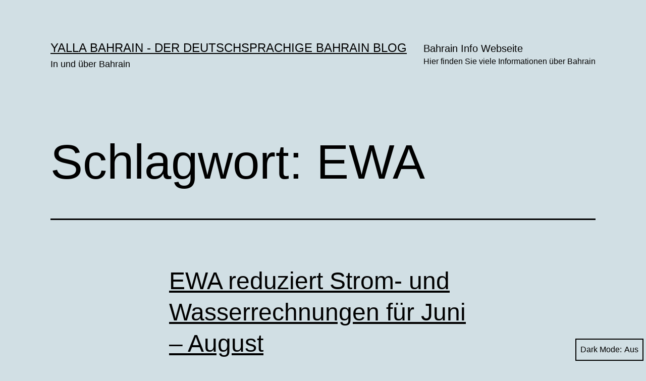

--- FILE ---
content_type: text/html; charset=UTF-8
request_url: https://www.bahrain.ro/blog/tag/ewa/
body_size: 10655
content:
<!doctype html>
<html lang="de" class="respect-color-scheme-preference">
<head>
	<meta charset="UTF-8" />
	<meta name="viewport" content="width=device-width, initial-scale=1.0" />
	<title>EWA &#8211; YALLA BAHRAIN &#8211; der deutschsprachige Bahrain Blog</title>
<meta name='robots' content='max-image-preview:large' />
<link rel='dns-prefetch' href='//stats.wp.com' />
<link rel='preconnect' href='//c0.wp.com' />
<link rel="alternate" type="application/rss+xml" title="YALLA BAHRAIN - der deutschsprachige Bahrain Blog &raquo; Feed" href="https://www.bahrain.ro/blog/feed/" />
<link rel="alternate" type="application/rss+xml" title="YALLA BAHRAIN - der deutschsprachige Bahrain Blog &raquo; Kommentar-Feed" href="https://www.bahrain.ro/blog/comments/feed/" />
<link rel="alternate" type="application/rss+xml" title="YALLA BAHRAIN - der deutschsprachige Bahrain Blog &raquo; EWA Schlagwort-Feed" href="https://www.bahrain.ro/blog/tag/ewa/feed/" />
<style id='wp-img-auto-sizes-contain-inline-css'>
img:is([sizes=auto i],[sizes^="auto," i]){contain-intrinsic-size:3000px 1500px}
/*# sourceURL=wp-img-auto-sizes-contain-inline-css */
</style>
<style id='wp-emoji-styles-inline-css'>

	img.wp-smiley, img.emoji {
		display: inline !important;
		border: none !important;
		box-shadow: none !important;
		height: 1em !important;
		width: 1em !important;
		margin: 0 0.07em !important;
		vertical-align: -0.1em !important;
		background: none !important;
		padding: 0 !important;
	}
/*# sourceURL=wp-emoji-styles-inline-css */
</style>
<style id='wp-block-library-inline-css'>
:root{--wp-block-synced-color:#7a00df;--wp-block-synced-color--rgb:122,0,223;--wp-bound-block-color:var(--wp-block-synced-color);--wp-editor-canvas-background:#ddd;--wp-admin-theme-color:#007cba;--wp-admin-theme-color--rgb:0,124,186;--wp-admin-theme-color-darker-10:#006ba1;--wp-admin-theme-color-darker-10--rgb:0,107,160.5;--wp-admin-theme-color-darker-20:#005a87;--wp-admin-theme-color-darker-20--rgb:0,90,135;--wp-admin-border-width-focus:2px}@media (min-resolution:192dpi){:root{--wp-admin-border-width-focus:1.5px}}.wp-element-button{cursor:pointer}:root .has-very-light-gray-background-color{background-color:#eee}:root .has-very-dark-gray-background-color{background-color:#313131}:root .has-very-light-gray-color{color:#eee}:root .has-very-dark-gray-color{color:#313131}:root .has-vivid-green-cyan-to-vivid-cyan-blue-gradient-background{background:linear-gradient(135deg,#00d084,#0693e3)}:root .has-purple-crush-gradient-background{background:linear-gradient(135deg,#34e2e4,#4721fb 50%,#ab1dfe)}:root .has-hazy-dawn-gradient-background{background:linear-gradient(135deg,#faaca8,#dad0ec)}:root .has-subdued-olive-gradient-background{background:linear-gradient(135deg,#fafae1,#67a671)}:root .has-atomic-cream-gradient-background{background:linear-gradient(135deg,#fdd79a,#004a59)}:root .has-nightshade-gradient-background{background:linear-gradient(135deg,#330968,#31cdcf)}:root .has-midnight-gradient-background{background:linear-gradient(135deg,#020381,#2874fc)}:root{--wp--preset--font-size--normal:16px;--wp--preset--font-size--huge:42px}.has-regular-font-size{font-size:1em}.has-larger-font-size{font-size:2.625em}.has-normal-font-size{font-size:var(--wp--preset--font-size--normal)}.has-huge-font-size{font-size:var(--wp--preset--font-size--huge)}.has-text-align-center{text-align:center}.has-text-align-left{text-align:left}.has-text-align-right{text-align:right}.has-fit-text{white-space:nowrap!important}#end-resizable-editor-section{display:none}.aligncenter{clear:both}.items-justified-left{justify-content:flex-start}.items-justified-center{justify-content:center}.items-justified-right{justify-content:flex-end}.items-justified-space-between{justify-content:space-between}.screen-reader-text{border:0;clip-path:inset(50%);height:1px;margin:-1px;overflow:hidden;padding:0;position:absolute;width:1px;word-wrap:normal!important}.screen-reader-text:focus{background-color:#ddd;clip-path:none;color:#444;display:block;font-size:1em;height:auto;left:5px;line-height:normal;padding:15px 23px 14px;text-decoration:none;top:5px;width:auto;z-index:100000}html :where(.has-border-color){border-style:solid}html :where([style*=border-top-color]){border-top-style:solid}html :where([style*=border-right-color]){border-right-style:solid}html :where([style*=border-bottom-color]){border-bottom-style:solid}html :where([style*=border-left-color]){border-left-style:solid}html :where([style*=border-width]){border-style:solid}html :where([style*=border-top-width]){border-top-style:solid}html :where([style*=border-right-width]){border-right-style:solid}html :where([style*=border-bottom-width]){border-bottom-style:solid}html :where([style*=border-left-width]){border-left-style:solid}html :where(img[class*=wp-image-]){height:auto;max-width:100%}:where(figure){margin:0 0 1em}html :where(.is-position-sticky){--wp-admin--admin-bar--position-offset:var(--wp-admin--admin-bar--height,0px)}@media screen and (max-width:600px){html :where(.is-position-sticky){--wp-admin--admin-bar--position-offset:0px}}

/*# sourceURL=wp-block-library-inline-css */
</style><style id='global-styles-inline-css'>
:root{--wp--preset--aspect-ratio--square: 1;--wp--preset--aspect-ratio--4-3: 4/3;--wp--preset--aspect-ratio--3-4: 3/4;--wp--preset--aspect-ratio--3-2: 3/2;--wp--preset--aspect-ratio--2-3: 2/3;--wp--preset--aspect-ratio--16-9: 16/9;--wp--preset--aspect-ratio--9-16: 9/16;--wp--preset--color--black: #000000;--wp--preset--color--cyan-bluish-gray: #abb8c3;--wp--preset--color--white: #FFFFFF;--wp--preset--color--pale-pink: #f78da7;--wp--preset--color--vivid-red: #cf2e2e;--wp--preset--color--luminous-vivid-orange: #ff6900;--wp--preset--color--luminous-vivid-amber: #fcb900;--wp--preset--color--light-green-cyan: #7bdcb5;--wp--preset--color--vivid-green-cyan: #00d084;--wp--preset--color--pale-cyan-blue: #8ed1fc;--wp--preset--color--vivid-cyan-blue: #0693e3;--wp--preset--color--vivid-purple: #9b51e0;--wp--preset--color--dark-gray: #28303D;--wp--preset--color--gray: #39414D;--wp--preset--color--green: #D1E4DD;--wp--preset--color--blue: #D1DFE4;--wp--preset--color--purple: #D1D1E4;--wp--preset--color--red: #E4D1D1;--wp--preset--color--orange: #E4DAD1;--wp--preset--color--yellow: #EEEADD;--wp--preset--gradient--vivid-cyan-blue-to-vivid-purple: linear-gradient(135deg,rgb(6,147,227) 0%,rgb(155,81,224) 100%);--wp--preset--gradient--light-green-cyan-to-vivid-green-cyan: linear-gradient(135deg,rgb(122,220,180) 0%,rgb(0,208,130) 100%);--wp--preset--gradient--luminous-vivid-amber-to-luminous-vivid-orange: linear-gradient(135deg,rgb(252,185,0) 0%,rgb(255,105,0) 100%);--wp--preset--gradient--luminous-vivid-orange-to-vivid-red: linear-gradient(135deg,rgb(255,105,0) 0%,rgb(207,46,46) 100%);--wp--preset--gradient--very-light-gray-to-cyan-bluish-gray: linear-gradient(135deg,rgb(238,238,238) 0%,rgb(169,184,195) 100%);--wp--preset--gradient--cool-to-warm-spectrum: linear-gradient(135deg,rgb(74,234,220) 0%,rgb(151,120,209) 20%,rgb(207,42,186) 40%,rgb(238,44,130) 60%,rgb(251,105,98) 80%,rgb(254,248,76) 100%);--wp--preset--gradient--blush-light-purple: linear-gradient(135deg,rgb(255,206,236) 0%,rgb(152,150,240) 100%);--wp--preset--gradient--blush-bordeaux: linear-gradient(135deg,rgb(254,205,165) 0%,rgb(254,45,45) 50%,rgb(107,0,62) 100%);--wp--preset--gradient--luminous-dusk: linear-gradient(135deg,rgb(255,203,112) 0%,rgb(199,81,192) 50%,rgb(65,88,208) 100%);--wp--preset--gradient--pale-ocean: linear-gradient(135deg,rgb(255,245,203) 0%,rgb(182,227,212) 50%,rgb(51,167,181) 100%);--wp--preset--gradient--electric-grass: linear-gradient(135deg,rgb(202,248,128) 0%,rgb(113,206,126) 100%);--wp--preset--gradient--midnight: linear-gradient(135deg,rgb(2,3,129) 0%,rgb(40,116,252) 100%);--wp--preset--gradient--purple-to-yellow: linear-gradient(160deg, #D1D1E4 0%, #EEEADD 100%);--wp--preset--gradient--yellow-to-purple: linear-gradient(160deg, #EEEADD 0%, #D1D1E4 100%);--wp--preset--gradient--green-to-yellow: linear-gradient(160deg, #D1E4DD 0%, #EEEADD 100%);--wp--preset--gradient--yellow-to-green: linear-gradient(160deg, #EEEADD 0%, #D1E4DD 100%);--wp--preset--gradient--red-to-yellow: linear-gradient(160deg, #E4D1D1 0%, #EEEADD 100%);--wp--preset--gradient--yellow-to-red: linear-gradient(160deg, #EEEADD 0%, #E4D1D1 100%);--wp--preset--gradient--purple-to-red: linear-gradient(160deg, #D1D1E4 0%, #E4D1D1 100%);--wp--preset--gradient--red-to-purple: linear-gradient(160deg, #E4D1D1 0%, #D1D1E4 100%);--wp--preset--font-size--small: 18px;--wp--preset--font-size--medium: 20px;--wp--preset--font-size--large: 24px;--wp--preset--font-size--x-large: 42px;--wp--preset--font-size--extra-small: 16px;--wp--preset--font-size--normal: 20px;--wp--preset--font-size--extra-large: 40px;--wp--preset--font-size--huge: 96px;--wp--preset--font-size--gigantic: 144px;--wp--preset--spacing--20: 0.44rem;--wp--preset--spacing--30: 0.67rem;--wp--preset--spacing--40: 1rem;--wp--preset--spacing--50: 1.5rem;--wp--preset--spacing--60: 2.25rem;--wp--preset--spacing--70: 3.38rem;--wp--preset--spacing--80: 5.06rem;--wp--preset--shadow--natural: 6px 6px 9px rgba(0, 0, 0, 0.2);--wp--preset--shadow--deep: 12px 12px 50px rgba(0, 0, 0, 0.4);--wp--preset--shadow--sharp: 6px 6px 0px rgba(0, 0, 0, 0.2);--wp--preset--shadow--outlined: 6px 6px 0px -3px rgb(255, 255, 255), 6px 6px rgb(0, 0, 0);--wp--preset--shadow--crisp: 6px 6px 0px rgb(0, 0, 0);}:where(.is-layout-flex){gap: 0.5em;}:where(.is-layout-grid){gap: 0.5em;}body .is-layout-flex{display: flex;}.is-layout-flex{flex-wrap: wrap;align-items: center;}.is-layout-flex > :is(*, div){margin: 0;}body .is-layout-grid{display: grid;}.is-layout-grid > :is(*, div){margin: 0;}:where(.wp-block-columns.is-layout-flex){gap: 2em;}:where(.wp-block-columns.is-layout-grid){gap: 2em;}:where(.wp-block-post-template.is-layout-flex){gap: 1.25em;}:where(.wp-block-post-template.is-layout-grid){gap: 1.25em;}.has-black-color{color: var(--wp--preset--color--black) !important;}.has-cyan-bluish-gray-color{color: var(--wp--preset--color--cyan-bluish-gray) !important;}.has-white-color{color: var(--wp--preset--color--white) !important;}.has-pale-pink-color{color: var(--wp--preset--color--pale-pink) !important;}.has-vivid-red-color{color: var(--wp--preset--color--vivid-red) !important;}.has-luminous-vivid-orange-color{color: var(--wp--preset--color--luminous-vivid-orange) !important;}.has-luminous-vivid-amber-color{color: var(--wp--preset--color--luminous-vivid-amber) !important;}.has-light-green-cyan-color{color: var(--wp--preset--color--light-green-cyan) !important;}.has-vivid-green-cyan-color{color: var(--wp--preset--color--vivid-green-cyan) !important;}.has-pale-cyan-blue-color{color: var(--wp--preset--color--pale-cyan-blue) !important;}.has-vivid-cyan-blue-color{color: var(--wp--preset--color--vivid-cyan-blue) !important;}.has-vivid-purple-color{color: var(--wp--preset--color--vivid-purple) !important;}.has-black-background-color{background-color: var(--wp--preset--color--black) !important;}.has-cyan-bluish-gray-background-color{background-color: var(--wp--preset--color--cyan-bluish-gray) !important;}.has-white-background-color{background-color: var(--wp--preset--color--white) !important;}.has-pale-pink-background-color{background-color: var(--wp--preset--color--pale-pink) !important;}.has-vivid-red-background-color{background-color: var(--wp--preset--color--vivid-red) !important;}.has-luminous-vivid-orange-background-color{background-color: var(--wp--preset--color--luminous-vivid-orange) !important;}.has-luminous-vivid-amber-background-color{background-color: var(--wp--preset--color--luminous-vivid-amber) !important;}.has-light-green-cyan-background-color{background-color: var(--wp--preset--color--light-green-cyan) !important;}.has-vivid-green-cyan-background-color{background-color: var(--wp--preset--color--vivid-green-cyan) !important;}.has-pale-cyan-blue-background-color{background-color: var(--wp--preset--color--pale-cyan-blue) !important;}.has-vivid-cyan-blue-background-color{background-color: var(--wp--preset--color--vivid-cyan-blue) !important;}.has-vivid-purple-background-color{background-color: var(--wp--preset--color--vivid-purple) !important;}.has-black-border-color{border-color: var(--wp--preset--color--black) !important;}.has-cyan-bluish-gray-border-color{border-color: var(--wp--preset--color--cyan-bluish-gray) !important;}.has-white-border-color{border-color: var(--wp--preset--color--white) !important;}.has-pale-pink-border-color{border-color: var(--wp--preset--color--pale-pink) !important;}.has-vivid-red-border-color{border-color: var(--wp--preset--color--vivid-red) !important;}.has-luminous-vivid-orange-border-color{border-color: var(--wp--preset--color--luminous-vivid-orange) !important;}.has-luminous-vivid-amber-border-color{border-color: var(--wp--preset--color--luminous-vivid-amber) !important;}.has-light-green-cyan-border-color{border-color: var(--wp--preset--color--light-green-cyan) !important;}.has-vivid-green-cyan-border-color{border-color: var(--wp--preset--color--vivid-green-cyan) !important;}.has-pale-cyan-blue-border-color{border-color: var(--wp--preset--color--pale-cyan-blue) !important;}.has-vivid-cyan-blue-border-color{border-color: var(--wp--preset--color--vivid-cyan-blue) !important;}.has-vivid-purple-border-color{border-color: var(--wp--preset--color--vivid-purple) !important;}.has-vivid-cyan-blue-to-vivid-purple-gradient-background{background: var(--wp--preset--gradient--vivid-cyan-blue-to-vivid-purple) !important;}.has-light-green-cyan-to-vivid-green-cyan-gradient-background{background: var(--wp--preset--gradient--light-green-cyan-to-vivid-green-cyan) !important;}.has-luminous-vivid-amber-to-luminous-vivid-orange-gradient-background{background: var(--wp--preset--gradient--luminous-vivid-amber-to-luminous-vivid-orange) !important;}.has-luminous-vivid-orange-to-vivid-red-gradient-background{background: var(--wp--preset--gradient--luminous-vivid-orange-to-vivid-red) !important;}.has-very-light-gray-to-cyan-bluish-gray-gradient-background{background: var(--wp--preset--gradient--very-light-gray-to-cyan-bluish-gray) !important;}.has-cool-to-warm-spectrum-gradient-background{background: var(--wp--preset--gradient--cool-to-warm-spectrum) !important;}.has-blush-light-purple-gradient-background{background: var(--wp--preset--gradient--blush-light-purple) !important;}.has-blush-bordeaux-gradient-background{background: var(--wp--preset--gradient--blush-bordeaux) !important;}.has-luminous-dusk-gradient-background{background: var(--wp--preset--gradient--luminous-dusk) !important;}.has-pale-ocean-gradient-background{background: var(--wp--preset--gradient--pale-ocean) !important;}.has-electric-grass-gradient-background{background: var(--wp--preset--gradient--electric-grass) !important;}.has-midnight-gradient-background{background: var(--wp--preset--gradient--midnight) !important;}.has-small-font-size{font-size: var(--wp--preset--font-size--small) !important;}.has-medium-font-size{font-size: var(--wp--preset--font-size--medium) !important;}.has-large-font-size{font-size: var(--wp--preset--font-size--large) !important;}.has-x-large-font-size{font-size: var(--wp--preset--font-size--x-large) !important;}
/*# sourceURL=global-styles-inline-css */
</style>

<style id='classic-theme-styles-inline-css'>
/*! This file is auto-generated */
.wp-block-button__link{color:#fff;background-color:#32373c;border-radius:9999px;box-shadow:none;text-decoration:none;padding:calc(.667em + 2px) calc(1.333em + 2px);font-size:1.125em}.wp-block-file__button{background:#32373c;color:#fff;text-decoration:none}
/*# sourceURL=/wp-includes/css/classic-themes.min.css */
</style>
<link rel='stylesheet' id='twenty-twenty-one-custom-color-overrides-css' href='https://www.bahrain.ro/blog/wp-content/themes/twentytwentyone/assets/css/custom-color-overrides.css?ver=2.7' media='all' />
<style id='twenty-twenty-one-custom-color-overrides-inline-css'>
:root .editor-styles-wrapper{--global--color-background: #d1dfe4;--global--color-primary: #000;--global--color-secondary: #000;--button--color-background: #000;--button--color-text-hover: #000;}
.is-dark-theme.is-dark-theme .editor-styles-wrapper { --global--color-background: var(--global--color-dark-gray); --global--color-primary: var(--global--color-light-gray); --global--color-secondary: var(--global--color-light-gray); --button--color-text: var(--global--color-background); --button--color-text-hover: var(--global--color-secondary); --button--color-text-active: var(--global--color-secondary); --button--color-background: var(--global--color-secondary); --button--color-background-active: var(--global--color-background); --global--color-border: #9ea1a7; --table--stripes-border-color: rgba(240, 240, 240, 0.15); --table--stripes-background-color: rgba(240, 240, 240, 0.15); }
/*# sourceURL=twenty-twenty-one-custom-color-overrides-inline-css */
</style>
<link rel='stylesheet' id='twenty-twenty-one-style-css' href='https://www.bahrain.ro/blog/wp-content/themes/twentytwentyone/style.css?ver=2.7' media='all' />
<style id='twenty-twenty-one-style-inline-css'>
:root{--global--color-background: #d1dfe4;--global--color-primary: #000;--global--color-secondary: #000;--button--color-background: #000;--button--color-text-hover: #000;}
/*# sourceURL=twenty-twenty-one-style-inline-css */
</style>
<link rel='stylesheet' id='twenty-twenty-one-print-style-css' href='https://www.bahrain.ro/blog/wp-content/themes/twentytwentyone/assets/css/print.css?ver=2.7' media='print' />
<link rel='stylesheet' id='tt1-dark-mode-css' href='https://www.bahrain.ro/blog/wp-content/themes/twentytwentyone/assets/css/style-dark-mode.css?ver=2.7' media='all' />
<link rel='stylesheet' id='twentytwentyone-jetpack-css' href='https://c0.wp.com/p/jetpack/15.4/modules/theme-tools/compat/twentytwentyone.css' media='all' />
<script id="twenty-twenty-one-ie11-polyfills-js-after">
( Element.prototype.matches && Element.prototype.closest && window.NodeList && NodeList.prototype.forEach ) || document.write( '<script src="https://www.bahrain.ro/blog/wp-content/themes/twentytwentyone/assets/js/polyfills.js?ver=2.7"></scr' + 'ipt>' );
//# sourceURL=twenty-twenty-one-ie11-polyfills-js-after
</script>
<script src="https://www.bahrain.ro/blog/wp-content/themes/twentytwentyone/assets/js/primary-navigation.js?ver=2.7" id="twenty-twenty-one-primary-navigation-script-js" defer data-wp-strategy="defer"></script>
<link rel="https://api.w.org/" href="https://www.bahrain.ro/blog/wp-json/" /><link rel="alternate" title="JSON" type="application/json" href="https://www.bahrain.ro/blog/wp-json/wp/v2/tags/792" /><link rel="EditURI" type="application/rsd+xml" title="RSD" href="https://www.bahrain.ro/blog/xmlrpc.php?rsd" />
<meta name="generator" content="WordPress 6.9" />
	<style>img#wpstats{display:none}</style>
		<style>.recentcomments a{display:inline !important;padding:0 !important;margin:0 !important;}</style><style id="custom-background-css">
body.custom-background { background-color: #d1dfe4; }
</style>
	<link rel="icon" href="https://www.bahrain.ro/blog/wp-content/uploads/2017/05/cropped-Katar-Badeurlaub-32x32.png" sizes="32x32" />
<link rel="icon" href="https://www.bahrain.ro/blog/wp-content/uploads/2017/05/cropped-Katar-Badeurlaub-192x192.png" sizes="192x192" />
<link rel="apple-touch-icon" href="https://www.bahrain.ro/blog/wp-content/uploads/2017/05/cropped-Katar-Badeurlaub-180x180.png" />
<meta name="msapplication-TileImage" content="https://www.bahrain.ro/blog/wp-content/uploads/2017/05/cropped-Katar-Badeurlaub-270x270.png" />
</head>

<body class="archive tag tag-ewa tag-792 custom-background wp-embed-responsive wp-theme-twentytwentyone is-light-theme no-js hfeed has-main-navigation">
<div id="page" class="site">
	<a class="skip-link screen-reader-text" href="#content">
		Zum Inhalt springen	</a>

	
<header id="masthead" class="site-header has-title-and-tagline has-menu">

	

<div class="site-branding">

	
						<p class="site-title"><a href="https://www.bahrain.ro/blog/" rel="home">YALLA BAHRAIN - der deutschsprachige Bahrain Blog</a></p>
			
			<p class="site-description">
			In und über Bahrain		</p>
	</div><!-- .site-branding -->
	
	<nav id="site-navigation" class="primary-navigation" aria-label="Primäres Menü">
		<div class="menu-button-container">
			<button id="primary-mobile-menu" class="button" aria-controls="primary-menu-list" aria-expanded="false">
				<span class="dropdown-icon open">Menü					<svg class="svg-icon" width="24" height="24" aria-hidden="true" role="img" focusable="false" viewBox="0 0 24 24" fill="none" xmlns="http://www.w3.org/2000/svg"><path fill-rule="evenodd" clip-rule="evenodd" d="M4.5 6H19.5V7.5H4.5V6ZM4.5 12H19.5V13.5H4.5V12ZM19.5 18H4.5V19.5H19.5V18Z" fill="currentColor"/></svg>				</span>
				<span class="dropdown-icon close">Schließen					<svg class="svg-icon" width="24" height="24" aria-hidden="true" role="img" focusable="false" viewBox="0 0 24 24" fill="none" xmlns="http://www.w3.org/2000/svg"><path fill-rule="evenodd" clip-rule="evenodd" d="M12 10.9394L5.53033 4.46973L4.46967 5.53039L10.9393 12.0001L4.46967 18.4697L5.53033 19.5304L12 13.0607L18.4697 19.5304L19.5303 18.4697L13.0607 12.0001L19.5303 5.53039L18.4697 4.46973L12 10.9394Z" fill="currentColor"/></svg>				</span>
			</button><!-- #primary-mobile-menu -->
		</div><!-- .menu-button-container -->
		<div class="primary-menu-container"><ul id="primary-menu-list" class="menu-wrapper"><li id="menu-item-1611" class="menu-item menu-item-type-custom menu-item-object-custom menu-item-1611"><a target="_blank" href="http://www.bahrain.ro">Bahrain Info Webseite<p class="menu-item-description"><span>Hier finden Sie viele Informationen über Bahrain</span></p></a></li>
</ul></div>	</nav><!-- #site-navigation -->
	
</header><!-- #masthead -->

	<div id="content" class="site-content">
		<div id="primary" class="content-area">
			<main id="main" class="site-main">


	<header class="page-header alignwide">
		<h1 class="page-title">Schlagwort: <span>EWA</span></h1>			</header><!-- .page-header -->

					
<article id="post-1727" class="post-1727 post type-post status-publish format-standard has-post-thumbnail hentry category-arbeit category-yalla-bahrain-in-und-uber-bahrain tag-ewa tag-juni-august-2019 tag-strom-und-wasserrechnungen entry">

	
<header class="entry-header">
	<h2 class="entry-title default-max-width"><a href="https://www.bahrain.ro/blog/2019/08/ewa-reduziert-strom-und-wasserrechnungen-fuer-juni-august/">EWA reduziert Strom- und Wasserrechnungen für Juni &#8211; August</a></h2>
		
			<figure class="post-thumbnail">
				<a class="post-thumbnail-inner alignwide" href="https://www.bahrain.ro/blog/2019/08/ewa-reduziert-strom-und-wasserrechnungen-fuer-juni-august/" aria-hidden="true" tabindex="-1">
					<img width="756" height="198" src="https://www.bahrain.ro/blog/wp-content/uploads/2019/08/Bildschirmfoto-2019-08-24-um-19.44.23-756x198.png" class="attachment-post-thumbnail size-post-thumbnail wp-post-image" alt="EWA" decoding="async" fetchpriority="high" style="width:100%;height:44.18%;max-width:756px;" />				</a>
									<figcaption class="wp-caption-text">EWA</figcaption>
							</figure><!-- .post-thumbnail -->

				</header><!-- .entry-header -->

	<div class="entry-content">
		<p>Die Electricity and Water Authority (EWA) hat angekündigt, dass die angepassten &#8211; reduzierten &#8211; Stromrechnungen für Juni, Juli und August in den September-Rechnungen gezeigt werden.</p>
	</div><!-- .entry-content -->

	<footer class="entry-footer default-max-width">
		<span class="posted-on">Veröffentlicht am <time class="entry-date published updated" datetime="2019-08-25T10:43:33+02:00">25. August 2019</time></span><div class="post-taxonomies"><span class="cat-links">Kategorisiert als <a href="https://www.bahrain.ro/blog/category/arbeit/" rel="category tag">Arbeit</a>, <a href="https://www.bahrain.ro/blog/category/yalla-bahrain-in-und-uber-bahrain/" rel="category tag">YALLA BAHRAIN! In und über Bahrain</a> </span><span class="tags-links">Verschlagwortet mit <a href="https://www.bahrain.ro/blog/tag/ewa/" rel="tag">EWA</a>, <a href="https://www.bahrain.ro/blog/tag/juni-august-2019/" rel="tag">Juni - August 2019</a>, <a href="https://www.bahrain.ro/blog/tag/strom-und-wasserrechnungen/" rel="tag">Strom- und Wasserrechnungen</a></span></div>	</footer><!-- .entry-footer -->
</article><!-- #post-${ID} -->
	
	

			</main><!-- #main -->
		</div><!-- #primary -->
	</div><!-- #content -->

	
	<aside class="widget-area">
		<section id="linkcat-9" class="widget widget_links"><h2 class="widget-title">Zurück nach bahrain.ro</h2>
	<ul class='xoxo blogroll'>
<li><a href="http://bahrain.ro/de/">zurück: Bahrain.ro</a></li>

	</ul>
</section>

		<section id="recent-posts-2" class="widget widget_recent_entries">
		<h2 class="widget-title">Neueste Beiträge</h2><nav aria-label="Neueste Beiträge">
		<ul>
											<li>
					<a href="https://www.bahrain.ro/blog/2025/12/zayed-national-museum-in-abu-dhabi-oeffnet-heute/">Zayed National Museum in Abu Dhabi öffnet heute</a>
									</li>
											<li>
					<a href="https://www.bahrain.ro/blog/2025/02/wahlparty-der-botschaft/">Wahlparty der Botschaft</a>
									</li>
											<li>
					<a href="https://www.bahrain.ro/blog/2024/09/billige-fluege-nach-bahrain/">Billige Flüge nach Bahrain</a>
									</li>
											<li>
					<a href="https://www.bahrain.ro/blog/2024/07/mehr-fluege-nach-bahrain/">Mehr Flüge nach Bahrain</a>
									</li>
											<li>
					<a href="https://www.bahrain.ro/blog/2024/07/bahrain-reise-und-sicherheitshinweise-2/">Bahrain: Reise- und Sicherheitshinweise</a>
									</li>
					</ul>

		</nav></section><section id="recent-comments-2" class="widget widget_recent_comments"><h2 class="widget-title">Neueste Kommentare</h2><nav aria-label="Neueste Kommentare"><ul id="recentcomments"><li class="recentcomments"><span class="comment-author-link">jack</span> bei <a href="https://www.bahrain.ro/blog/2017/05/restaurants-die-tagsueber-waehrend-ramadan-geoeffnet-haben/#comment-2797">Restaurants, die tagsüber während Ramadan in Bahrain geöffnet haben</a></li><li class="recentcomments"><span class="comment-author-link">varsha</span> bei <a href="https://www.bahrain.ro/blog/2011/11/delfine-und-nasse-popos/#comment-2730">Delfine und nasse Popos</a></li><li class="recentcomments"><span class="comment-author-link">Admin</span> bei <a href="https://www.bahrain.ro/blog/2018/05/verkehr-in-bahrain/#comment-2617">Verkehr in Bahrain</a></li><li class="recentcomments"><span class="comment-author-link">Juergen</span> bei <a href="https://www.bahrain.ro/blog/2018/05/verkehr-in-bahrain/#comment-2616">Verkehr in Bahrain</a></li><li class="recentcomments"><span class="comment-author-link"><a href="http://www.tomatentest.de" class="url" rel="ugc external nofollow">Peter</a></span> bei <a href="https://www.bahrain.ro/blog/2018/12/middle-east-winners-of-the-25th-world-travel-awards/#comment-2469">Middle East winners of the 25th World Travel Awards</a></li></ul></nav></section><section id="search-2" class="widget widget_search"><form role="search"  method="get" class="search-form" action="https://www.bahrain.ro/blog/">
	<label for="search-form-1">Suchen …</label>
	<input type="search" id="search-form-1" class="search-field" value="" name="s" />
	<input type="submit" class="search-submit" value="Suchen" />
</form>
</section><section id="linkcat-47" class="widget widget_links"><h2 class="widget-title">Über den Autor</h2>
	<ul class='xoxo blogroll'>
<li><a href="http://bahrain.ro/blog/?p=79&#038;preview=true">Admin</a></li>

	</ul>
</section>
<section id="categories-2" class="widget widget_categories"><h2 class="widget-title">Kategorien</h2><nav aria-label="Kategorien">
			<ul>
					<li class="cat-item cat-item-48"><a href="https://www.bahrain.ro/blog/category/admin/">Admin</a>
</li>
	<li class="cat-item cat-item-1"><a href="https://www.bahrain.ro/blog/category/allgemein/">Allgemein</a>
</li>
	<li class="cat-item cat-item-365"><a href="https://www.bahrain.ro/blog/category/arbeit/">Arbeit</a>
</li>
	<li class="cat-item cat-item-32"><a href="https://www.bahrain.ro/blog/category/deutsche-botschaft/">Deutsche Botschaft</a>
</li>
	<li class="cat-item cat-item-198"><a href="https://www.bahrain.ro/blog/category/diverses/">Diverses</a>
</li>
	<li class="cat-item cat-item-527"><a href="https://www.bahrain.ro/blog/category/essen/">Essen</a>
</li>
	<li class="cat-item cat-item-226"><a href="https://www.bahrain.ro/blog/category/formel-1/">Formel 1</a>
</li>
	<li class="cat-item cat-item-857"><a href="https://www.bahrain.ro/blog/category/kleinanzeige-von-privat/">Kleinanzeige von Privat</a>
</li>
	<li class="cat-item cat-item-45"><a href="https://www.bahrain.ro/blog/category/kultur/">Kultur</a>
</li>
	<li class="cat-item cat-item-79"><a href="https://www.bahrain.ro/blog/category/reise/">Reise</a>
</li>
	<li class="cat-item cat-item-10"><a href="https://www.bahrain.ro/blog/category/shopping/">Shopping</a>
</li>
	<li class="cat-item cat-item-5"><a href="https://www.bahrain.ro/blog/category/yalla-bahrain-in-und-uber-bahrain/">YALLA BAHRAIN! In und über Bahrain</a>
</li>
			</ul>

			</nav></section><section id="calendar-3" class="widget widget_calendar"><div id="calendar_wrap" class="calendar_wrap"><table id="wp-calendar" class="wp-calendar-table">
	<caption>Januar 2026</caption>
	<thead>
	<tr>
		<th scope="col" aria-label="Montag">M</th>
		<th scope="col" aria-label="Dienstag">D</th>
		<th scope="col" aria-label="Mittwoch">M</th>
		<th scope="col" aria-label="Donnerstag">D</th>
		<th scope="col" aria-label="Freitag">F</th>
		<th scope="col" aria-label="Samstag">S</th>
		<th scope="col" aria-label="Sonntag">S</th>
	</tr>
	</thead>
	<tbody>
	<tr>
		<td colspan="3" class="pad">&nbsp;</td><td>1</td><td>2</td><td>3</td><td>4</td>
	</tr>
	<tr>
		<td>5</td><td>6</td><td>7</td><td>8</td><td>9</td><td>10</td><td>11</td>
	</tr>
	<tr>
		<td>12</td><td>13</td><td>14</td><td>15</td><td>16</td><td>17</td><td>18</td>
	</tr>
	<tr>
		<td>19</td><td id="today">20</td><td>21</td><td>22</td><td>23</td><td>24</td><td>25</td>
	</tr>
	<tr>
		<td>26</td><td>27</td><td>28</td><td>29</td><td>30</td><td>31</td>
		<td class="pad" colspan="1">&nbsp;</td>
	</tr>
	</tbody>
	</table><nav aria-label="Vorherige und nächste Monate" class="wp-calendar-nav">
		<span class="wp-calendar-nav-prev"><a href="https://www.bahrain.ro/blog/2025/12/"><svg class="svg-icon" width="24" height="24" aria-hidden="true" role="img" focusable="false" viewBox="0 0 24 24" fill="none" xmlns="http://www.w3.org/2000/svg"><path fill-rule="evenodd" clip-rule="evenodd" d="M20 13v-2H8l4-4-1-2-7 7 7 7 1-2-4-4z" fill="currentColor"/></svg>Dez.</a></span>
		<span class="pad">&nbsp;</span>
		<span class="wp-calendar-nav-next">&nbsp;</span>
	</nav></div></section><section id="archives-2" class="widget widget_archive"><h2 class="widget-title">Archiv</h2><nav aria-label="Archiv">
			<ul>
					<li><a href='https://www.bahrain.ro/blog/2025/12/'>Dezember 2025</a></li>
	<li><a href='https://www.bahrain.ro/blog/2025/02/'>Februar 2025</a></li>
	<li><a href='https://www.bahrain.ro/blog/2024/09/'>September 2024</a></li>
	<li><a href='https://www.bahrain.ro/blog/2024/07/'>Juli 2024</a></li>
	<li><a href='https://www.bahrain.ro/blog/2020/10/'>Oktober 2020</a></li>
	<li><a href='https://www.bahrain.ro/blog/2019/12/'>Dezember 2019</a></li>
	<li><a href='https://www.bahrain.ro/blog/2019/11/'>November 2019</a></li>
	<li><a href='https://www.bahrain.ro/blog/2019/10/'>Oktober 2019</a></li>
	<li><a href='https://www.bahrain.ro/blog/2019/09/'>September 2019</a></li>
	<li><a href='https://www.bahrain.ro/blog/2019/08/'>August 2019</a></li>
	<li><a href='https://www.bahrain.ro/blog/2019/07/'>Juli 2019</a></li>
	<li><a href='https://www.bahrain.ro/blog/2019/06/'>Juni 2019</a></li>
	<li><a href='https://www.bahrain.ro/blog/2019/05/'>Mai 2019</a></li>
	<li><a href='https://www.bahrain.ro/blog/2019/04/'>April 2019</a></li>
	<li><a href='https://www.bahrain.ro/blog/2019/03/'>März 2019</a></li>
	<li><a href='https://www.bahrain.ro/blog/2019/02/'>Februar 2019</a></li>
	<li><a href='https://www.bahrain.ro/blog/2019/01/'>Januar 2019</a></li>
	<li><a href='https://www.bahrain.ro/blog/2018/12/'>Dezember 2018</a></li>
	<li><a href='https://www.bahrain.ro/blog/2018/11/'>November 2018</a></li>
	<li><a href='https://www.bahrain.ro/blog/2018/10/'>Oktober 2018</a></li>
	<li><a href='https://www.bahrain.ro/blog/2018/09/'>September 2018</a></li>
	<li><a href='https://www.bahrain.ro/blog/2018/08/'>August 2018</a></li>
	<li><a href='https://www.bahrain.ro/blog/2018/07/'>Juli 2018</a></li>
	<li><a href='https://www.bahrain.ro/blog/2018/06/'>Juni 2018</a></li>
	<li><a href='https://www.bahrain.ro/blog/2018/05/'>Mai 2018</a></li>
	<li><a href='https://www.bahrain.ro/blog/2018/04/'>April 2018</a></li>
	<li><a href='https://www.bahrain.ro/blog/2018/03/'>März 2018</a></li>
	<li><a href='https://www.bahrain.ro/blog/2018/02/'>Februar 2018</a></li>
	<li><a href='https://www.bahrain.ro/blog/2018/01/'>Januar 2018</a></li>
	<li><a href='https://www.bahrain.ro/blog/2017/12/'>Dezember 2017</a></li>
	<li><a href='https://www.bahrain.ro/blog/2017/11/'>November 2017</a></li>
	<li><a href='https://www.bahrain.ro/blog/2017/10/'>Oktober 2017</a></li>
	<li><a href='https://www.bahrain.ro/blog/2017/09/'>September 2017</a></li>
	<li><a href='https://www.bahrain.ro/blog/2017/08/'>August 2017</a></li>
	<li><a href='https://www.bahrain.ro/blog/2017/07/'>Juli 2017</a></li>
	<li><a href='https://www.bahrain.ro/blog/2017/06/'>Juni 2017</a></li>
	<li><a href='https://www.bahrain.ro/blog/2017/05/'>Mai 2017</a></li>
	<li><a href='https://www.bahrain.ro/blog/2017/04/'>April 2017</a></li>
	<li><a href='https://www.bahrain.ro/blog/2017/03/'>März 2017</a></li>
	<li><a href='https://www.bahrain.ro/blog/2017/02/'>Februar 2017</a></li>
	<li><a href='https://www.bahrain.ro/blog/2017/01/'>Januar 2017</a></li>
	<li><a href='https://www.bahrain.ro/blog/2016/12/'>Dezember 2016</a></li>
	<li><a href='https://www.bahrain.ro/blog/2016/11/'>November 2016</a></li>
	<li><a href='https://www.bahrain.ro/blog/2016/10/'>Oktober 2016</a></li>
	<li><a href='https://www.bahrain.ro/blog/2016/09/'>September 2016</a></li>
	<li><a href='https://www.bahrain.ro/blog/2016/08/'>August 2016</a></li>
	<li><a href='https://www.bahrain.ro/blog/2016/06/'>Juni 2016</a></li>
	<li><a href='https://www.bahrain.ro/blog/2016/05/'>Mai 2016</a></li>
	<li><a href='https://www.bahrain.ro/blog/2016/04/'>April 2016</a></li>
	<li><a href='https://www.bahrain.ro/blog/2016/03/'>März 2016</a></li>
	<li><a href='https://www.bahrain.ro/blog/2016/02/'>Februar 2016</a></li>
	<li><a href='https://www.bahrain.ro/blog/2016/01/'>Januar 2016</a></li>
	<li><a href='https://www.bahrain.ro/blog/2015/12/'>Dezember 2015</a></li>
	<li><a href='https://www.bahrain.ro/blog/2015/11/'>November 2015</a></li>
	<li><a href='https://www.bahrain.ro/blog/2015/10/'>Oktober 2015</a></li>
	<li><a href='https://www.bahrain.ro/blog/2015/09/'>September 2015</a></li>
	<li><a href='https://www.bahrain.ro/blog/2015/08/'>August 2015</a></li>
	<li><a href='https://www.bahrain.ro/blog/2015/07/'>Juli 2015</a></li>
	<li><a href='https://www.bahrain.ro/blog/2015/06/'>Juni 2015</a></li>
	<li><a href='https://www.bahrain.ro/blog/2015/05/'>Mai 2015</a></li>
	<li><a href='https://www.bahrain.ro/blog/2015/03/'>März 2015</a></li>
	<li><a href='https://www.bahrain.ro/blog/2015/02/'>Februar 2015</a></li>
	<li><a href='https://www.bahrain.ro/blog/2015/01/'>Januar 2015</a></li>
	<li><a href='https://www.bahrain.ro/blog/2014/11/'>November 2014</a></li>
	<li><a href='https://www.bahrain.ro/blog/2014/09/'>September 2014</a></li>
	<li><a href='https://www.bahrain.ro/blog/2014/08/'>August 2014</a></li>
	<li><a href='https://www.bahrain.ro/blog/2014/07/'>Juli 2014</a></li>
	<li><a href='https://www.bahrain.ro/blog/2014/06/'>Juni 2014</a></li>
	<li><a href='https://www.bahrain.ro/blog/2013/08/'>August 2013</a></li>
	<li><a href='https://www.bahrain.ro/blog/2013/07/'>Juli 2013</a></li>
	<li><a href='https://www.bahrain.ro/blog/2013/05/'>Mai 2013</a></li>
	<li><a href='https://www.bahrain.ro/blog/2013/02/'>Februar 2013</a></li>
	<li><a href='https://www.bahrain.ro/blog/2013/01/'>Januar 2013</a></li>
	<li><a href='https://www.bahrain.ro/blog/2012/12/'>Dezember 2012</a></li>
	<li><a href='https://www.bahrain.ro/blog/2012/11/'>November 2012</a></li>
	<li><a href='https://www.bahrain.ro/blog/2012/10/'>Oktober 2012</a></li>
	<li><a href='https://www.bahrain.ro/blog/2012/09/'>September 2012</a></li>
	<li><a href='https://www.bahrain.ro/blog/2012/06/'>Juni 2012</a></li>
	<li><a href='https://www.bahrain.ro/blog/2012/05/'>Mai 2012</a></li>
	<li><a href='https://www.bahrain.ro/blog/2012/04/'>April 2012</a></li>
	<li><a href='https://www.bahrain.ro/blog/2012/03/'>März 2012</a></li>
	<li><a href='https://www.bahrain.ro/blog/2012/02/'>Februar 2012</a></li>
	<li><a href='https://www.bahrain.ro/blog/2012/01/'>Januar 2012</a></li>
	<li><a href='https://www.bahrain.ro/blog/2011/12/'>Dezember 2011</a></li>
	<li><a href='https://www.bahrain.ro/blog/2011/11/'>November 2011</a></li>
	<li><a href='https://www.bahrain.ro/blog/2011/10/'>Oktober 2011</a></li>
	<li><a href='https://www.bahrain.ro/blog/2011/09/'>September 2011</a></li>
	<li><a href='https://www.bahrain.ro/blog/2011/08/'>August 2011</a></li>
			</ul>

			</nav></section><section id="meta-3" class="widget widget_meta"><h2 class="widget-title">Meta</h2><nav aria-label="Meta">
		<ul>
						<li><a href="https://www.bahrain.ro/blog/wp-login.php">Anmelden</a></li>
			<li><a href="https://www.bahrain.ro/blog/feed/">Feed der Einträge</a></li>
			<li><a href="https://www.bahrain.ro/blog/comments/feed/">Kommentar-Feed</a></li>

			<li><a href="https://de.wordpress.org/">WordPress.org</a></li>
		</ul>

		</nav></section>	</aside><!-- .widget-area -->

	
	<footer id="colophon" class="site-footer">

				<div class="site-info">
			<div class="site-name">
																						<a href="https://www.bahrain.ro/blog/">YALLA BAHRAIN &#8211; der deutschsprachige Bahrain Blog</a>
																		</div><!-- .site-name -->

			
			<div class="powered-by">
				Mit Stolz präsentiert von <a href="https://de.wordpress.org/">WordPress</a>.			</div><!-- .powered-by -->

		</div><!-- .site-info -->
	</footer><!-- #colophon -->

</div><!-- #page -->

<script type="speculationrules">
{"prefetch":[{"source":"document","where":{"and":[{"href_matches":"/blog/*"},{"not":{"href_matches":["/blog/wp-*.php","/blog/wp-admin/*","/blog/wp-content/uploads/*","/blog/wp-content/*","/blog/wp-content/plugins/*","/blog/wp-content/themes/twentytwentyone/*","/blog/*\\?(.+)"]}},{"not":{"selector_matches":"a[rel~=\"nofollow\"]"}},{"not":{"selector_matches":".no-prefetch, .no-prefetch a"}}]},"eagerness":"conservative"}]}
</script>
<script>
document.body.classList.remove('no-js');
//# sourceURL=twenty_twenty_one_supports_js
</script>
<button id="dark-mode-toggler" class="fixed-bottom" aria-pressed="false" onClick="toggleDarkMode()">Dark Mode: <span aria-hidden="true"></span></button>		<style>
			#dark-mode-toggler > span {
				margin-left: 5px;
			}
			#dark-mode-toggler > span::before {
				content: 'Aus';
			}
			#dark-mode-toggler[aria-pressed="true"] > span::before {
				content: 'An';
			}
					</style>

		<script>
function toggleDarkMode() { // jshint ignore:line
	var toggler = document.getElementById( 'dark-mode-toggler' );

	if ( 'false' === toggler.getAttribute( 'aria-pressed' ) ) {
		toggler.setAttribute( 'aria-pressed', 'true' );
		document.documentElement.classList.add( 'is-dark-theme' );
		document.body.classList.add( 'is-dark-theme' );
		window.localStorage.setItem( 'twentytwentyoneDarkMode', 'yes' );
	} else {
		toggler.setAttribute( 'aria-pressed', 'false' );
		document.documentElement.classList.remove( 'is-dark-theme' );
		document.body.classList.remove( 'is-dark-theme' );
		window.localStorage.setItem( 'twentytwentyoneDarkMode', 'no' );
	}
}

function twentytwentyoneIsDarkMode() {
	var isDarkMode = window.matchMedia( '(prefers-color-scheme: dark)' ).matches;

	if ( 'yes' === window.localStorage.getItem( 'twentytwentyoneDarkMode' ) ) {
		isDarkMode = true;
	} else if ( 'no' === window.localStorage.getItem( 'twentytwentyoneDarkMode' ) ) {
		isDarkMode = false;
	}

	return isDarkMode;
}

function darkModeInitialLoad() {
	var toggler = document.getElementById( 'dark-mode-toggler' ),
		isDarkMode = twentytwentyoneIsDarkMode();

	if ( isDarkMode ) {
		document.documentElement.classList.add( 'is-dark-theme' );
		document.body.classList.add( 'is-dark-theme' );
	} else {
		document.documentElement.classList.remove( 'is-dark-theme' );
		document.body.classList.remove( 'is-dark-theme' );
	}

	if ( toggler && isDarkMode ) {
		toggler.setAttribute( 'aria-pressed', 'true' );
	}
}

function darkModeRepositionTogglerOnScroll() {

	var toggler = document.getElementById( 'dark-mode-toggler' ),
		prevScroll = window.scrollY || document.documentElement.scrollTop,
		currentScroll,

		checkScroll = function() {
			currentScroll = window.scrollY || document.documentElement.scrollTop;
			if (
				currentScroll + ( window.innerHeight * 1.5 ) > document.body.clientHeight ||
				currentScroll < prevScroll
			) {
				toggler.classList.remove( 'hide' );
			} else if ( currentScroll > prevScroll && 250 < currentScroll ) {
				toggler.classList.add( 'hide' );
			}
			prevScroll = currentScroll;
		};

	if ( toggler ) {
		window.addEventListener( 'scroll', checkScroll );
	}
}

darkModeInitialLoad();
darkModeRepositionTogglerOnScroll();
//# sourceURL=https://www.bahrain.ro/blog/wp-content/themes/twentytwentyone/assets/js/dark-mode-toggler.js
</script>
<script>
		if ( -1 !== navigator.userAgent.indexOf('MSIE') || -1 !== navigator.appVersion.indexOf('Trident/') ) {
			document.body.classList.add('is-IE');
		}
	//# sourceURL=twentytwentyone_add_ie_class
</script>
<script src="https://www.bahrain.ro/blog/wp-content/themes/twentytwentyone/assets/js/dark-mode-toggler.js?ver=1.0.0" id="twentytwentyone-dark-mode-support-toggle-js"></script>
<script src="https://www.bahrain.ro/blog/wp-content/themes/twentytwentyone/assets/js/editor-dark-mode-support.js?ver=1.0.0" id="twentytwentyone-editor-dark-mode-support-js"></script>
<script src="https://www.bahrain.ro/blog/wp-content/themes/twentytwentyone/assets/js/responsive-embeds.js?ver=2.7" id="twenty-twenty-one-responsive-embeds-script-js"></script>
<script id="jetpack-stats-js-before">
_stq = window._stq || [];
_stq.push([ "view", {"v":"ext","blog":"156017555","post":"0","tz":"1","srv":"www.bahrain.ro","arch_tag":"ewa","arch_results":"1","j":"1:15.4"} ]);
_stq.push([ "clickTrackerInit", "156017555", "0" ]);
//# sourceURL=jetpack-stats-js-before
</script>
<script src="https://stats.wp.com/e-202604.js" id="jetpack-stats-js" defer data-wp-strategy="defer"></script>
<script id="wp-emoji-settings" type="application/json">
{"baseUrl":"https://s.w.org/images/core/emoji/17.0.2/72x72/","ext":".png","svgUrl":"https://s.w.org/images/core/emoji/17.0.2/svg/","svgExt":".svg","source":{"concatemoji":"https://www.bahrain.ro/blog/wp-includes/js/wp-emoji-release.min.js?ver=6.9"}}
</script>
<script type="module">
/*! This file is auto-generated */
const a=JSON.parse(document.getElementById("wp-emoji-settings").textContent),o=(window._wpemojiSettings=a,"wpEmojiSettingsSupports"),s=["flag","emoji"];function i(e){try{var t={supportTests:e,timestamp:(new Date).valueOf()};sessionStorage.setItem(o,JSON.stringify(t))}catch(e){}}function c(e,t,n){e.clearRect(0,0,e.canvas.width,e.canvas.height),e.fillText(t,0,0);t=new Uint32Array(e.getImageData(0,0,e.canvas.width,e.canvas.height).data);e.clearRect(0,0,e.canvas.width,e.canvas.height),e.fillText(n,0,0);const a=new Uint32Array(e.getImageData(0,0,e.canvas.width,e.canvas.height).data);return t.every((e,t)=>e===a[t])}function p(e,t){e.clearRect(0,0,e.canvas.width,e.canvas.height),e.fillText(t,0,0);var n=e.getImageData(16,16,1,1);for(let e=0;e<n.data.length;e++)if(0!==n.data[e])return!1;return!0}function u(e,t,n,a){switch(t){case"flag":return n(e,"\ud83c\udff3\ufe0f\u200d\u26a7\ufe0f","\ud83c\udff3\ufe0f\u200b\u26a7\ufe0f")?!1:!n(e,"\ud83c\udde8\ud83c\uddf6","\ud83c\udde8\u200b\ud83c\uddf6")&&!n(e,"\ud83c\udff4\udb40\udc67\udb40\udc62\udb40\udc65\udb40\udc6e\udb40\udc67\udb40\udc7f","\ud83c\udff4\u200b\udb40\udc67\u200b\udb40\udc62\u200b\udb40\udc65\u200b\udb40\udc6e\u200b\udb40\udc67\u200b\udb40\udc7f");case"emoji":return!a(e,"\ud83e\u1fac8")}return!1}function f(e,t,n,a){let r;const o=(r="undefined"!=typeof WorkerGlobalScope&&self instanceof WorkerGlobalScope?new OffscreenCanvas(300,150):document.createElement("canvas")).getContext("2d",{willReadFrequently:!0}),s=(o.textBaseline="top",o.font="600 32px Arial",{});return e.forEach(e=>{s[e]=t(o,e,n,a)}),s}function r(e){var t=document.createElement("script");t.src=e,t.defer=!0,document.head.appendChild(t)}a.supports={everything:!0,everythingExceptFlag:!0},new Promise(t=>{let n=function(){try{var e=JSON.parse(sessionStorage.getItem(o));if("object"==typeof e&&"number"==typeof e.timestamp&&(new Date).valueOf()<e.timestamp+604800&&"object"==typeof e.supportTests)return e.supportTests}catch(e){}return null}();if(!n){if("undefined"!=typeof Worker&&"undefined"!=typeof OffscreenCanvas&&"undefined"!=typeof URL&&URL.createObjectURL&&"undefined"!=typeof Blob)try{var e="postMessage("+f.toString()+"("+[JSON.stringify(s),u.toString(),c.toString(),p.toString()].join(",")+"));",a=new Blob([e],{type:"text/javascript"});const r=new Worker(URL.createObjectURL(a),{name:"wpTestEmojiSupports"});return void(r.onmessage=e=>{i(n=e.data),r.terminate(),t(n)})}catch(e){}i(n=f(s,u,c,p))}t(n)}).then(e=>{for(const n in e)a.supports[n]=e[n],a.supports.everything=a.supports.everything&&a.supports[n],"flag"!==n&&(a.supports.everythingExceptFlag=a.supports.everythingExceptFlag&&a.supports[n]);var t;a.supports.everythingExceptFlag=a.supports.everythingExceptFlag&&!a.supports.flag,a.supports.everything||((t=a.source||{}).concatemoji?r(t.concatemoji):t.wpemoji&&t.twemoji&&(r(t.twemoji),r(t.wpemoji)))});
//# sourceURL=https://www.bahrain.ro/blog/wp-includes/js/wp-emoji-loader.min.js
</script>

</body>
</html>
